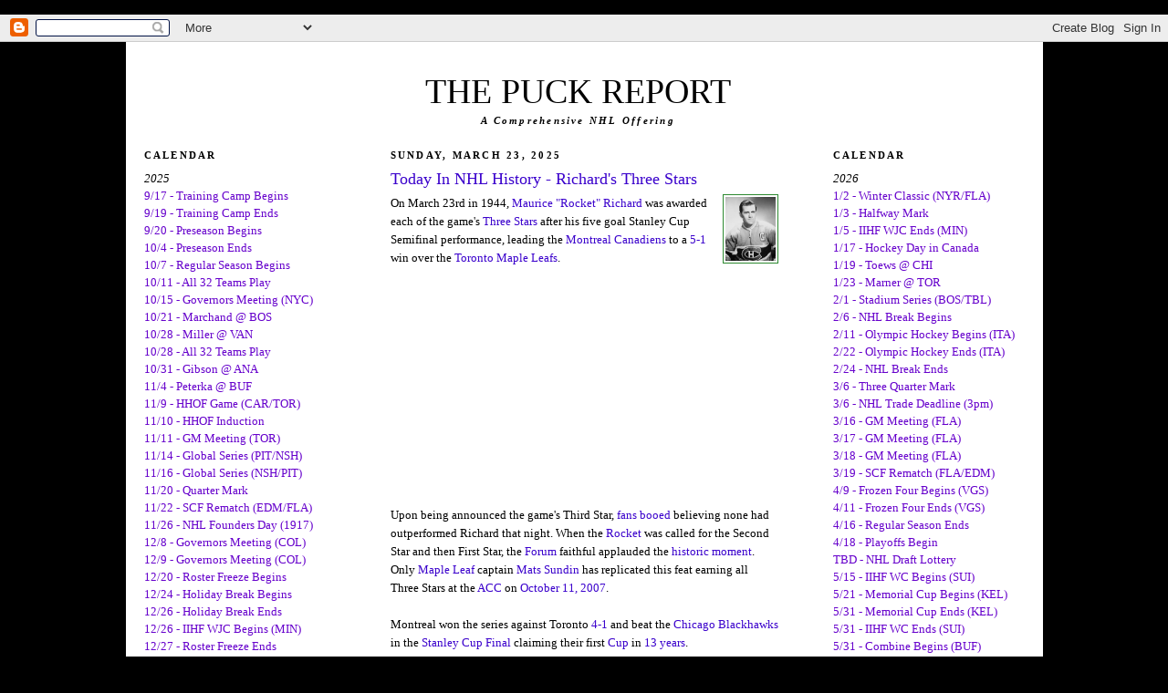

--- FILE ---
content_type: text/html; charset=UTF-8
request_url: http://www.puckreport.com/2010/03/today-in-nhl-history-richards-three.html
body_size: 12234
content:
<!DOCTYPE html>
<html xmlns='http://www.w3.org/1999/xhtml' xmlns:b='http://www.google.com/2005/gml/b' xmlns:data='http://www.google.com/2005/gml/data' xmlns:expr='http://www.google.com/2005/gml/expr'>
<head>
<link href='https://www.blogger.com/static/v1/widgets/2944754296-widget_css_bundle.css' rel='stylesheet' type='text/css'/>
<base target='_<span style='color: #ff0000;'>blank</span>'/>
    
<meta content='text/html; charset=UTF-8' http-equiv='Content-Type'/>
<meta content='blogger' name='generator'/>
<link href='http://www.puckreport.com/favicon.ico' rel='icon' type='image/x-icon'/>
<link href='http://www.puckreport.com/2010/03/today-in-nhl-history-richards-three.html' rel='canonical'/>
<link rel="alternate" type="application/atom+xml" title="THE PUCK REPORT - Atom" href="http://www.puckreport.com/feeds/posts/default" />
<link rel="alternate" type="application/rss+xml" title="THE PUCK REPORT - RSS" href="http://www.puckreport.com/feeds/posts/default?alt=rss" />
<link rel="service.post" type="application/atom+xml" title="THE PUCK REPORT - Atom" href="https://www.blogger.com/feeds/4404390307879097933/posts/default" />

<link rel="alternate" type="application/atom+xml" title="THE PUCK REPORT - Atom" href="http://www.puckreport.com/feeds/8855064733772267288/comments/default" />
<!--Can't find substitution for tag [blog.ieCssRetrofitLinks]-->
<link href='https://blogger.googleusercontent.com/img/b/R29vZ2xl/AVvXsEj4hz8GtWapZaN8gZUijVIOq_C6HbWZyvzd8MH6qBS38P6fZ_XuZZ7DoyXXuOvSKSQdHUgyq7Yb4RtWuSxdC-Ejjp4tlbQorVy88_noznsg3MnUktG3ka1Tn59Tpbgv2imdT_S_do5NYBo/s200/canwest_rocket.jpg' rel='image_src'/>
<meta content='http://www.puckreport.com/2010/03/today-in-nhl-history-richards-three.html' property='og:url'/>
<meta content='Today In NHL History - Richard&#39;s Three Stars' property='og:title'/>
<meta content='On March 23rd in 1944, Maurice &quot;Rocket&quot; Richard  was awarded each of the game&#39;s Three Stars  after his five goal Stanley Cup Semifinal perfo...' property='og:description'/>
<meta content='https://blogger.googleusercontent.com/img/b/R29vZ2xl/AVvXsEj4hz8GtWapZaN8gZUijVIOq_C6HbWZyvzd8MH6qBS38P6fZ_XuZZ7DoyXXuOvSKSQdHUgyq7Yb4RtWuSxdC-Ejjp4tlbQorVy88_noznsg3MnUktG3ka1Tn59Tpbgv2imdT_S_do5NYBo/w1200-h630-p-k-no-nu/canwest_rocket.jpg' property='og:image'/>
<title>THE PUCK REPORT: Today In NHL History - Richard's Three Stars</title>
<style id='page-skin-1' type='text/css'><!--
/*
-----------------------------------------------
Blogger Template Style
Name:     Minima
Designer: Douglas Bowman
URL:      www.stopdesign.com
Date:     26 Feb 2004
Updated by: Blogger Team
----------------------------------------------- */
/* Variable definitions
====================
<Variable name="bgcolor" description="Page Background Color"
type="color" default="#fff">
<Variable name="textcolor" description="Text Color"
type="color" default="#333">
<Variable name="linkcolor" description="Link Color"
type="color" default="#666">
<Variable name="pagetitlecolor" description="Blog Title Color"
type="color" default="#666">
<Variable name="descriptioncolor" description="Blog Description Color"
type="color" default="#999">
<Variable name="titlecolor" description="Post Title Color"
type="color" default="#c60">
<Variable name="bordercolor" description="Border Color"
type="color" default="#ccc">
<Variable name="sidebarcolor" description="Sidebar Title Color"
type="color" default="#999">
<Variable name="sidebartextcolor" description="Sidebar Text Color"
type="color" default="#666">
<Variable name="visitedlinkcolor" description="Visited Link Color"
type="color" default="#999">
<Variable name="bodyfont" description="Text Font"
type="font" default="normal normal 100% Georgia, Serif">
<Variable name="headerfont" description="Sidebar Title Font"
type="font"
default="normal normal 78% 'Trebuchet MS',Trebuchet,Arial,Verdana,Sans-serif">
<Variable name="pagetitlefont" description="Blog Title Font"
type="font"
default="normal normal 200% Georgia, Serif">
<Variable name="descriptionfont" description="Blog Description Font"
type="font"
default="normal normal 78% 'Trebuchet MS', Trebuchet, Arial, Verdana, Sans-serif">
<Variable name="postfooterfont" description="Post Footer Font"
type="font"
default="normal normal 78% 'Trebuchet MS', Trebuchet, Arial, Verdana, Sans-serif">
*/
/* Use this with templates/template-twocol.html */
body {
background:#000000;
margin:0;
color:#000000;
font:x-small Georgia Serif;
font-size/* */:/**/small;
font-size: /**/small;
text-align: center;
}
a:link {
color:#3a00cc;
text-decoration:none;
}
a:visited {
color:#2D8930;
text-decoration:none;
}
a:hover {
color:#3a00cc;
text-decoration:underline;
}
a img {
border-width:0;
}
/* Header
-----------------------------------------------
*/
#header-wrapper {
width:950px;
margin: auto 1px;
border:0px solid #3a00cc;
}
#header-inner {
background-position: center;
margin-left: auto;
margin-right: auto;
}
#header {
margin: 1px;
border: 0px solid #000000;
text-align: center;
color:#000000;
}
#header h1 {
margin:2px 2px 0;
padding:10px 0px .1em;
line-height:1.2em;
text-transform:
letter-spacing:.2em;
font: normal normal 292% Times, serif;
text-align: center;
}
#header a {
color:#000000;
text-decoration:none;
}
#header a:hover {
color:#000000;
}
#header .description {
margin:0 2px 2px;
padding:0 6px 6px;
max-width:950px;
text-transform:
text-align: center;
letter-spacing:.2em;
line-height: 1.4em;
font: italic bold 86% Georgia, Times, serif;
color: #000000;
}
.ad {
margin: 1px;
border: 1px solid #2D8930;
text-align: center;
color:#000000;
}
/* Outer-Wrapper
----------------------------------------------- */
#outer-wrapper {
background:#ffffff;
width: 980px;
margin:0 auto;
padding:20px 5px 0px 20px;
text-align:left;
font: normal normal 100% Georgia, Times, serif;
}
#main-wrapper {
width: 425px;
float: left;
margin:0px 60px 0px 45px;
word-wrap: break-word; /* fix for long text breaking sidebar float in IE */
overflow: hidden;     /* fix for long non-text content breaking IE sidebar float */
}
.sidebar-wrapper {
width: 210px;
float: left;
margin:0px 15px 0px 0px;
word-wrap: break-word; /* fix for long text breaking sidebar float in IE */
overflow: hidden;      /* fix for long non-text content breaking IE sidebar float */
}
/* Headings
----------------------------------------------- */
h2 {
margin:1.5em 0 .75em;
font:normal bold 87% Georgia, Times, serif;
line-height: 1.4em;
text-transform:uppercase;
letter-spacing:.2em;
color:#000000;
}
/* Posts
-----------------------------------------------
*/
h2.date-header {
margin:1.5em 0 .5em;
}
.post {
margin:.5em 0 1.5em;
border-bottom:1px dotted #2D8930;
padding-bottom:1.5em;
}
.post h3 {
margin:.25em 0 0;
padding:0 0 4px;
font-size:140%;
font-weight:normal;
line-height:1.4em;
color:#3a00cc;
}
.post h3 a, .post h3 a:visited, .post h3 strong {
display:block;
text-decoration:none;
color:#3a00cc;
font-weight:normal;
}
.post h3 strong, .post h3 a:hover {
color:#000000;
}
.post p {
margin:0 0 .75em;
line-height:1.6em;
}
.post-footer {
margin: .75em 0;
color:#000000;
text-transform:uppercase;
letter-spacing:.1em;
font: normal bold 76% Georgia, Times, serif;
line-height: 1.4em;
}
.comment-link {
margin-left:.6em;
}
.post img {
padding:2px;
border:1px solid #2D8930;
}
.post blockquote {
margin:1em 20px;
}
.post blockquote p {
margin:.75em 0;
}
/* Comments
----------------------------------------------- */
#comments h4 {
margin:1em 0;
font-weight: bold;
line-height: 1.4em;
text-transform:uppercase;
letter-spacing:.2em;
color: #000000;
}
#comments-block {
margin:1em 0 1.5em;
line-height:1.6em;
}
#comments-block .comment-author {
margin:.5em 0;
}
#comments-block .comment-body {
margin:.25em 0 0;
}
#comments-block .comment-footer {
margin:-.25em 0 2em;
line-height: 1.4em;
text-transform:uppercase;
letter-spacing:.1em;
}
#comments-block .comment-body p {
margin:0 0 .75em;
}
.deleted-comment {
font-style:italic;
color:gray;
}
#blog-pager-newer-link {
float: left;
}
#blog-pager-older-link {
float: right;
}
#blog-pager {
text-align: center;
}
.feed-links {
clear: both;
line-height: 2.5em;
}
/* Sidebar Content
----------------------------------------------- */
.sidebar {
color: #000000;
line-height: 1.5em;
}
.sidebar ul {
list-style:none;
margin:0 0 0;
padding:0 0 0;
}
.sidebar li {
margin:0;
padding:0 0 .25em 15px;
text-indent:-15px;
line-height:1.5em;
}
.sidebar .widget, .main .widget {
border-bottom:1px dotted #2D8930;
margin:0 0 1.5em;
padding:0 0 1.5em;
}
.main .Blog {
border-bottom-width: 0;
}
/* Profile
----------------------------------------------- */
.profile-img {
float: left;
margin: 0 5px 5px 0;
padding: 4px;
border: 1px solid #2D8930;
}
.profile-data {
margin:0;
text-transform:uppercase;
letter-spacing:.1em;
font: normal bold 76% Georgia, Times, serif;
color: #000000;
font-weight: bold;
line-height: 1.6em;
}
.profile-datablock {
margin:.5em 0 .5em;
}
.profile-textblock {
margin: 0.5em 0;
line-height: 1.6em;
}
.profile-link {
font: normal bold 76% Georgia, Times, serif;
text-transform: uppercase;
letter-spacing: .1em;
}
/* Footer
----------------------------------------------- */
#footer {
width:890px;
clear:both;
margin:0 auto;
padding-top:15px;
line-height: 1.6em;
text-transform:uppercase;
letter-spacing:.1em;
text-align: center;
}
/** Page structure tweaks for layout editor wireframe */
body#layout #header {
margin-left: 0px;
margin-right: 0px;
}

--></style><!-- iconj.com dynamic favicon code -->
<link href='http://www.iconj.com/favicon.php?user=giff2000' rel='shortcut icon' type='image/x-icon'/>
<link href='http://www.iconj.com/favicon2.php?user=giff2000' rel='icon' type='image/gif'/>
<!-- end of iconj.com dynamic favicon code -->
<link href='https://www.blogger.com/dyn-css/authorization.css?targetBlogID=4404390307879097933&amp;zx=c9be1558-306a-4ab3-b498-ef27d16ba335' media='none' onload='if(media!=&#39;all&#39;)media=&#39;all&#39;' rel='stylesheet'/><noscript><link href='https://www.blogger.com/dyn-css/authorization.css?targetBlogID=4404390307879097933&amp;zx=c9be1558-306a-4ab3-b498-ef27d16ba335' rel='stylesheet'/></noscript>
<meta name='google-adsense-platform-account' content='ca-host-pub-1556223355139109'/>
<meta name='google-adsense-platform-domain' content='blogspot.com'/>

</head>
<body>
<div class='navbar section' id='navbar'><div class='widget Navbar' data-version='1' id='Navbar1'><script type="text/javascript">
    function setAttributeOnload(object, attribute, val) {
      if(window.addEventListener) {
        window.addEventListener('load',
          function(){ object[attribute] = val; }, false);
      } else {
        window.attachEvent('onload', function(){ object[attribute] = val; });
      }
    }
  </script>
<div id="navbar-iframe-container"></div>
<script type="text/javascript" src="https://apis.google.com/js/platform.js"></script>
<script type="text/javascript">
      gapi.load("gapi.iframes:gapi.iframes.style.bubble", function() {
        if (gapi.iframes && gapi.iframes.getContext) {
          gapi.iframes.getContext().openChild({
              url: 'https://www.blogger.com/navbar/4404390307879097933?po\x3d8855064733772267288\x26origin\x3dhttp://www.puckreport.com',
              where: document.getElementById("navbar-iframe-container"),
              id: "navbar-iframe"
          });
        }
      });
    </script><script type="text/javascript">
(function() {
var script = document.createElement('script');
script.type = 'text/javascript';
script.src = '//pagead2.googlesyndication.com/pagead/js/google_top_exp.js';
var head = document.getElementsByTagName('head')[0];
if (head) {
head.appendChild(script);
}})();
</script>
</div></div>
<div id='outer-wrapper'><div id='wrap2'>
<!-- skip links for text browsers -->
<span id='skiplinks' style='display:none;'>
<a href='#main'>skip to main </a> |
      <a href='#sidebar'>skip to sidebar</a>
</span>
<div id='header-wrapper'>
<div class='header section' id='header'><div class='widget Header' data-version='1' id='Header1'>
<div class='titlewrapper'>
<h1 class='title'>
<a href='http://www.puckreport.com/'>THE PUCK REPORT</a>
</h1>
</div>
<div class='descriptionwrapper'>
<p class='description'><span>A Comprehensive NHL Offering</span></p>
</div>
</div></div>
</div>
<div id='content-wrapper'>
<div class='sidebar-wrapper'>
<div class='sidebar section' id='sidebar1'><div class='widget Text' data-version='1' id='Text2'>
<h2 class='title'>Calendar</h2>
<div class='widget-content'>
<span class="Apple-style-span"><div><span style="font-size: 100%; font-style: italic;">2025</span></div><span class="Apple-style-span"><div style="color: white;"><span style="color: #6600cc;">9/17 - Training Camp Begins</span></div><div style="color: white;"><span style="color: #6600cc;">9/19 - Training Camp Ends</span></div><div style="color: white;"><span style="color: #6600cc;">9/20 - Preseason Begins</span></div><div style="color: white;"><span style="color: #6600cc;">10/4 - Preseason Ends</span></div><div style="color: white;"><span style="color: #6600cc;">10/7 - Regular Season Begins</span></div><div style="color: white;"><span style="color: #6600cc;">10/11 - All 32 Teams Play</span></div><div style="color: white;"><span style="color: #6600cc;">10/15 - Governors Meeting (NYC)</span></div><div style="color: white;"><span style="color: #6600cc;">10/21 - Marchand @ BOS</span></div><div style="color: white;"><span style="color: #6600cc;">10/28 - Miller @ VAN</span></div><div style="color: white;"><span style="color: #6600cc;">10/28 - All 32 Teams Play</span></div><div><span style="color: #6600cc;"><div style="color: white;"><span style="color: #6600cc;">10/31 - Gibson @ ANA</span></div><div style="color: white;"><span style="color: #6600cc;">11/4 - Peterka @ BUF</span></div><div style="color: white;"><span style="color: #6600cc;"><div style="color: white;"><span style="color: #6600cc;">11/9 - HHOF Game (CAR/TOR)</span></div></span></div><div style="color: white;"><span style="color: #6600cc;">11/10 - HHOF Induction</span></div><div style="color: white;"><span style="color: #6600cc;">11/11 - GM Meeting (TOR)</span></div><div style="color: white;"><span style="color: #6600cc;">11/14 - Global Series (PIT/NSH)</span></div><div style="color: white;"><span style="color: #6600cc;">11/16 - Global Series (NSH/PIT)</span></div></span></div><div style="color: white;"><span style="color: #6600cc;">11/20 - Quarter Mark</span></div><div style="color: white;"><span style="color: #6600cc;">11/22 - SCF Rematch (EDM/FLA)</span></div><div style="color: white;"><span style="color: #6600cc;">11/26 - NHL Founders Day (1917)</span></div><div style="color: white;"><span style="color: #6600cc;">12/8 - Governors Meeting (COL)</span></div><div style="color: white;"><div><span style="color: #6600cc;">12/9 - Governors Meeting (COL)</span></div></div><div style="color: white;"><span style="color: #6600cc;">12/20 - Roster Freeze Begins</span></div><div style="color: white;"><span style="color: #6600cc;">12/24 - Holiday Break Begins</span></div><div style="color: white;"><span style="color: #6600cc;">12/26 - Holiday Break Ends</span></div><div style="color: white;"><span style="color: #6600cc;">12/26 - IIHF WJC Begins (MIN)</span></div><div style="color: white;"><span style="color: #6600cc;">12/27 - Roster Freeze Ends</span></div><div style="color: white;"><span style="color: #6600cc;">12/31 - Olympic Roster Deadline</span></div></span><div style="color: white;"></div></span>
</div>
<div class='clear'></div>
</div><div class='widget LinkList' data-version='1' id='LinkList10'>
<h2>News</h2>
<div class='widget-content'>
<ul>
<li><a href='http://www.tsn.ca/nhl/'>TSN</a></li>
<li><a href='http://www.nhlpa.com/'>NHLPA</a></li>
<li><a href='https://deadspin.com/hockey/'>Deadspin</a></li>
<li><a href='https://www.sportsnet.ca/hockey/nhl/'>Sportsnet</a></li>
<li><a href='http://hfboards.hockeysfuture.com/'>HFBoards</a></li>
<li><a href='https://theonion.com/sports/'>The Onion</a></li>
<li><a href='https://eprinkside.com/'>EPRinkside</a></li>
<li><a href='https://theathletic.com/nhl/'>The Athletic</a></li>
<li><a href='https://www.sportsnet.ca/insiders/elliotte-friedman/'>32 Thoughts</a></li>
<li><a href='https://www.dailyfaceoff.com/'>Daily Faceoff</a></li>
<li><a href='http://www.reddit.com/r/hockey/'>Reddit (NHL)</a></li>
<li><a href='https://www.reddit.com/r/canucks/'>Reddit (VAN)</a></li>
<li><a href='https://dailyhive.com/vancouver/offside'>Daily Hive (VAN)</a></li>
<li><a href='https://thehockeynews.com/nhl/vancouver-canucks/'>Hockey News (VAN)</a></li>
<li><a href='https://canucksarmy.com/'>Canucks Army (VAN)</a></li>
<li><a href='https://www.vancouverisawesome.com/canucks-hockey'>Pass It To Bulis (VAN)</a></li>
<li><a href='https://canucksaggr.com/'>Canucks Aggregator (VAN)</a></li>
</ul>
<div class='clear'></div>
</div>
</div><div class='widget LinkList' data-version='1' id='LinkList1'>
<h2>Other</h2>
<div class='widget-content'>
<ul>
<li><a href='https://www.espn.com/nhl/scoreboard' target='blank'>Scores - ESPN</a></li>
<li><a href='https://www.espn.com/nhl/stats' target='blank'>Statistics - ESPN</a></li>
<li><a href='https://www.espn.com/nhl/schedule' target='blank'>Schedule - ESPN</a></li>
<li><a href='https://www.espn.com/nhl/standings' target='blank'>Standings - ESPN</a></li>
<li><a href='http://www.shrpsports.com/nhl/stand.htm' target='blank'>Standings (Historical) - SS</a></li>
<li><a href='https://edge.nhl.com/en/home' target='blank'>Tracking - NHL Edge</a></li>
<li><a href='http://www.tsn.ca/nhl/transactions/' target='blank'>Transactions - TSN</a></li>
<li><a href='https://www.dailyfaceoff.com/teams/' target='blank'>Depth Charts - DF</a></li>
<li><a href='https://www.espn.com/nhl/injuries' target='blank'>Injuries - ESPN</a></li>
<li><a href='https://www.sportsnet.ca/hockey/nhl/signings' target='blank'>Signings - SN</a></li>
<li><a href='https://www.sportsnet.ca/hockey/nhl/trade-tracker' target='blank'>Trades - SN</a></li>
<li><a href='http://www.nhltradetracker.com/home' target='blank'>Trades (Historical) - NHLTT</a></li>
<li><a href='http://nhltradeshistory.blogspot.com/' target='blank'>Trades (Historical) - NHLTH</a></li>
<li><a href='http://www.allcompetitions.com/hcki_nhlros.php' target='blank'>Cup Rosters (Historical) - AC</a></li>
<li><a href='https://www.thefaceoff.net/ice-nhl' target='blank'>Artwork - FO</a></li>
<li><a href='https://sprestondesigns.com/collections/minimalist-logo/art-poster+nhl' target='blank'>Artwork - Preston</a></li>
<li><a href='http://www.nhluniforms.com/' target='blank'>Uniforms - NHLUD</a></li>
<li><a href='https://www.geargeek.com/nhl-totals' target='blank'>Player Equipment - GG</a></li>
<li><a href='http://www.tankathon.com/nhl' target='blank'>Draft Lottery Simulator</a></li>
<li><a href='https://www.reddit.com/r/hockey/wiki/amas' target='blank'>Hockey AMA - Reddit</a></li>
<li><a href='https://www.immaculategrid.com/hockey' target='blank'>Immaculate Grid</a></li>
<li><a href='https://www.puckdoku.com/' target='blank'>Puckdoku</a></li>
</ul>
<div class='clear'></div>
</div>
</div><div class='widget LinkList' data-version='1' id='LinkList4'>
<h2>Podcasts</h2>
<div class='widget-content'>
<ul>
<li><a href='https://www.sportsnet.ca/podcasts/32-thoughts/'>32 Thoughts - SN</a></li>
<li><a href='https://www.sportsnet.ca/960/hockey-pdocast/'>Hockey PDOcast - SN</a></li>
<li><a href='https://www.sportsnet.ca/650/halford-brough-morning/'>Halford & Brough - SN</a></li>
<li><a href='https://podcasts.apple.com/us/podcast/locked-on-fantasy-hockey-daily-nhl-fantasy-podcast/id1482013417'>Fantasy Hockey - LO</a></li>
<li><a href='https://podcasts.apple.com/us/podcast/spittin-chiclets/id1112425552'>Spittin Chiclets - BS</a></li>
<li><a href='https://missincurfew.com/episodes'>Missin Curfew - DK</a></li>
<li><a href='https://podcasts.apple.com/us/podcast/the-chris-johnston-show/id1586699460'>Chris Johnston - SDPN</a></li>
<li><a href='https://podcasts.apple.com/us/podcast/daily-faceoff-live-with-frank-seravalli/id1589878902'>Daily Faceoff Live - DF</a></li>
<li><a href='https://podcasts.apple.com/us/podcast/frankly-speaking-with-frank-seravalli/id1658075238'>Frankly Speaking - DF</a></li>
<li><a href='https://theathletic.com/podcast/240-the-athletic-hockey-show/'>Hockey Show - ATH</a></li>
<li><a href='https://theathletic.com/podcast/28-puck-soup/'>Puck Soup - ATH</a></li>
<li><a href='https://podcasts.apple.com/ca/podcast/donnie-and-dhali-the-team/id1560710914'>Donnie & Dhali - CHK</a></li>
<li><a href='https://shows.acast.com/canucks-conversation'>Canucks Conversation - CA</a></li>
<li><a href='https://www.sportsnet.ca/650/canucks-central/'>Canucks Central - SN</a></li>
<li><a href='https://www.sportsnet.ca/650/canucks-talk/'>Canucks Talk - SN</a></li>
<li><a href='https://www.sekeresandprice.com/'>Sekeres & Price - GGS</a></li>
<li><a href='https://gogoatsports.com/the-ray-dregs-hockey-podcast/'>Ray & Dregs - GGS</a></li>
<li><a href='https://podcasts.apple.com/tj/podcast/rink-wide-vancouver/id1296440570'>Rink Wide - GGS</a></li>
</ul>
<div class='clear'></div>
</div>
</div><div class='widget LinkList' data-version='1' id='LinkList2'>
<h2>Video</h2>
<div class='widget-content'>
<ul>
<li><a href='https://www.hockeyfights.com/fightlog' target='blank'>Fights - HF</a></li>
<li><a href='https://www.sportsnet.ca/videos/leagues/nhl-video/' target='blank'>News - SN</a></li>
<li><a href='https://www.youtube.com/c/sportsnet/videos' target='blank'>Highlights - SN</a></li>
<li><a href='https://www.youtube.com/user/NHLVideo' target='blank'>Highlights - NHL</a></li>
<li><a href='http://www.dtmts.com/' target='blank'>Highlights - DTMTS</a></li>
<li><a href='https://www.nhl.com/search/?query=player+safety' target='blank'>Suspensions - NHL</a></li>
<li><a href='https://www.nhl.com/info/video-rulebook' target='blank'>Official Rules - NHL</a></li>
<li><a href='https://plus.espn.com/nhl' target='blank'>Live Games - NHL (US)</a></li>
<li><a href='https://gamecentrelive.rogers.com/' target='blank'>Live Games - NHL (CAN)</a></li>
<li><a href='https://www.youtube.com/playlist?list=PLSSPBo7OVSZujzuRFKSHql88nvEfRX9tE' target='blank'>NHL After Dark - YouTube</a></li>
<li><a href='https://www.youtube.com/channel/UCSBB2PoheECPemAOBzBOa6w' target='blank'>Taping Twigs - YouTube</a></li>
<li><a href='https://www.youtube.com/playlist?list=PL1NbHSfosBuEGR5qOkC58ot3PsBSOl9nc' target='blank'>NHL History - YouTube</a></li>
<li><a href='https://www.youtube.com/c/TheHockeyGuy' target='blank'>Hockey Guy - YouTube</a></li>
<li><a href='https://www.youtube.com/playlist?list=PL1NbHSfosBuFnwGJcXwsDG-wl8SNDzOu2' target='blank'>Hockey 101 - YouTube</a></li>
<li><a href='https://www.youtube.com/results?search_query=pillow+talk+with+biz+and+nasher' target='blank'>Pillow Talk - YouTube</a></li>
<li><a href='https://www.youtube.com/c/SekeresPrice' target='blank'>Sekeres & Price - YouTube</a></li>
<li><a href='https://www.youtube.com/channel/UCc13JN0nsdFN_CuNYEQiERg' target='blank'>Donnie & Dhali - YouTube</a></li>
<li><a href='https://www.youtube.com/channel/UCPH8VRwYfex5olrt0VJcgnw' target='blank'>Daily Faceoff - YouTube</a></li>
<li><a href='https://www.youtube.com/c/TheRayDregsPodcast' target='blank'>Ray & Dregs - YouTube</a></li>
<li><a href='https://www.youtube.com/channel/UCC2nuFkf0H97cObG0mDUjLw' target='blank'>Rink Wide - YouTube</a></li>
<li><a href='https://www.facebook.com/Canucks/' target='blank'>Canucks - Facebook</a></li>
<li><a href='https://www.youtube.com/user/Canucks' target='blank'>Canucks - YouTube</a></li>
<li><a href='https://www.nhl.com/canucks/' target='blank'>Canucks - NHL</a></li>
</ul>
<div class='clear'></div>
</div>
</div><div class='widget LinkList' data-version='1' id='LinkList3'>
<h2>Live Radio</h2>
<div class='widget-content'>
<ul>
<li><a href='https://www.sportsnet.ca/960/'>Calgary - SN 960</a></li>
<li><a href='https://www.tsn.ca/radio/montreal-690/'>Montreal - TSN 690</a></li>
<li><a href='https://www.tsn.ca/radio/ottawa-1200/sens'>Ottawa - TSN 1200</a></li>
<li><a href='https://www.tsn.ca/radio/toronto-1050/'>Toronto - TSN 1050</a></li>
<li><a href='http://www.sportsnet.ca/590/'>Toronto - SN 590</a></li>
<li><a href='http://www.sportsnet.ca/650/'>Vancouver - SN 650</a></li>
</ul>
<div class='clear'></div>
</div>
</div><div class='widget LinkList' data-version='1' id='LinkList8'>
<h2>Newsletters</h2>
<div class='widget-content'>
<ul>
<li><a href='https://hockeysarsenal.substack.com/'>Hockey IQ - Greg Revak</a></li>
<li><a href='https://seanshapiro.substack.com/'>Shap Shots - Sean Shapiro</a></li>
<li><a href='https://jhanhky.substack.com/'>Hockey Tactics - Jack Han</a></li>
<li><a href='https://huddleup.substack.com/'>Huddle Up - Joe Pompliano</a></li>
<li><a href='https://neilpaine.substack.com/t/hockey'>Neil's Substack - Neil Payne</a></li>
<li><a href='https://jfresh.substack.com/'>JFresh's Newsletter - JFresh</a></li>
<li><a href='https://scottcullenhockey.substack.com/'>Cullen's Newsletter - Scott Cullen</a></li>
<li><a href='https://kencampbell.substack.com/'>Hockey Unfiltered - Ken Campbell</a></li>
</ul>
<div class='clear'></div>
</div>
</div></div>
</div>
<div id='main-wrapper'>
<div class='main section' id='main'><div class='widget Blog' data-version='1' id='Blog1'>
<div class='blog-posts'>
<h2 class='date-header'>Sunday, March 23, 2025</h2>
<div class='post uncustomized-post-template'>
<a name='8855064733772267288'></a>
<h3 class='post-title'>
<a href='http://www.puckreport.com/2010/03/today-in-nhl-history-richards-three.html'>Today In NHL History - Richard's Three Stars</a>
</h3>
<div class='post-header-line-1'></div>
<div class='post-body'>
<p><a href="https://blogger.googleusercontent.com/img/b/R29vZ2xl/AVvXsEj4hz8GtWapZaN8gZUijVIOq_C6HbWZyvzd8MH6qBS38P6fZ_XuZZ7DoyXXuOvSKSQdHUgyq7Yb4RtWuSxdC-Ejjp4tlbQorVy88_noznsg3MnUktG3ka1Tn59Tpbgv2imdT_S_do5NYBo/s1600-h/canwest_rocket.jpg" onblur="try {parent.deselectBloggerImageGracefully();} catch(e) {}"><img alt="" border="0" id="BLOGGER_PHOTO_ID_5451213365214945970" src="https://blogger.googleusercontent.com/img/b/R29vZ2xl/AVvXsEj4hz8GtWapZaN8gZUijVIOq_C6HbWZyvzd8MH6qBS38P6fZ_XuZZ7DoyXXuOvSKSQdHUgyq7Yb4RtWuSxdC-Ejjp4tlbQorVy88_noznsg3MnUktG3ka1Tn59Tpbgv2imdT_S_do5NYBo/s200/canwest_rocket.jpg" style="cursor: pointer; float: right; height: 70px; margin: 0pt 0pt 10px 10px; width: 55px;" /></a>On March 23rd in 1944, <a href="http://en.wikipedia.org/wiki/Maurice_Richard" target="new">Maurice "Rocket" Richard</a> was awarded each of the game's <a href="http://en.wikipedia.org/wiki/Three_stars_%28ice_hockey%29">Three Stars</a> after his five goal Stanley Cup Semifinal performance, leading the <a href="http://en.wikipedia.org/wiki/Montreal_Canadiens" target="new">Montreal Canadiens</a> to a <a href="http://en.wikipedia.org/wiki/1943%E2%80%9344_NHL_season#Semi-finals" target="new">5-1</a> win over the <a href="http://en.wikipedia.org/wiki/Toronto_Maple_Leafs" target="new">Toronto Maple Leafs</a>.<br />
<iframe allow="autoplay; encrypted-media" allowfullscreen="" frameborder="0" height="250" src="https://www.youtube.com/embed/CgXzvJP4-Hg" width="425"></iframe><br />
Upon being announced the game's Third Star, <a href="http://sports.espn.go.com/nhl/columns/story?columnist=amber_david&amp;id=3164801" target="new">fans booed</a> believing none had outperformed Richard that night. When the <a href="http://en.wikipedia.org/wiki/Maurice_Richard" target="new">Rocket</a> was called for the Second Star and then First Star, the <a href="http://en.wikipedia.org/wiki/Montreal_Forum" target="new">Forum</a> faithful applauded the <a href="http://espn.go.com/sportscentury/features/00016409.html" target="new">historic moment</a>. Only <a href="http://en.wikipedia.org/wiki/Toronto_Maple_Leafs" target="new">Maple Leaf</a> captain <a href="http://en.wikipedia.org/wiki/Mats_Sundin" target="new">Mats Sundin</a> has replicated this feat earning all Three Stars at the <a href="http://en.wikipedia.org/wiki/Air_Canada_Centre" target="new">ACC</a> on <a href="http://en.wikipedia.org/wiki/Three_stars_%28ice_hockey%29#Unusual_selections" target="new">October 11, 2007</a>.<br />
<br />
Montreal won the series against Toronto <a href="http://en.wikipedia.org/wiki/1943%E2%80%9344_NHL_season#Playoffs" target="new">4-1</a> and beat the <a href="http://en.wikipedia.org/wiki/Chicago_Blackhawks" target="new">Chicago Blackhawks</a> in the <a href="http://en.wikipedia.org/wiki/1944_Stanley_Cup_Finals" target="new">Stanley Cup Final</a> claiming their first <a href="http://en.wikipedia.org/wiki/Stanley_Cup" target="new">Cup</a> in <a href="http://en.wikipedia.org/wiki/List_of_Stanley_Cup_champions#NHL_Champions" target="new">13 years</a>.<br />
<br />
That's today in NHL history.</p>
<div style='clear: both;'></div>
</div>
<div class='post-footer'>
<p class='post-footer-line post-footer-line-1'>
<span class='post-author'>
Posted by
MG
</span>
<span class='post-timestamp'>
at
<a class='timestamp-link' href='http://www.puckreport.com/2010/03/today-in-nhl-history-richards-three.html' title='permanent link'>12:01&#8239;AM</a>
</span>
<span class='post-comment-link'>
</span>
<span class='post-backlinks post-comment-link'>
</span>
<span class='post-icons'>
<span class='item-action'>
<a href='https://www.blogger.com/email-post/4404390307879097933/8855064733772267288' title='Email Post'>
<span class='email-post-icon'>&#160;</span>
</a>
</span>
</span>
</p>
<p class='post-footer-line post-footer-line-2'>
<span class='post-labels'>
Labels:
<a href='http://www.puckreport.com/search/label/Records' rel='tag'>Records</a>,
<a href='http://www.puckreport.com/search/label/Today%20In%20NHL%20History' rel='tag'>Today In NHL History</a>,
<a href='http://www.puckreport.com/search/label/Tradition' rel='tag'>Tradition</a>,
<a href='http://www.puckreport.com/search/label/Video%20Clip' rel='tag'>Video Clip</a>
</span>
</p>
<p class='post-footer-line post-footer-line-3'></p>
</div>
</div>
<div class='comments' id='comments'>
<a name='comments'></a>
<h4>
0
comments:
      
</h4>
<dl id='comments-block'>
</dl>
<p class='comment-footer'>
<a href='https://www.blogger.com/comment/fullpage/post/4404390307879097933/8855064733772267288' onclick='javascript:window.open(this.href, "bloggerPopup", "toolbar=0,location=0,statusbar=1,menubar=0,scrollbars=yes,width=640,height=500"); return false;'>Post a Comment</a>
</p>
<div id='backlinks-container'>
<div id='Blog1_backlinks-container'>
</div>
</div>
</div>
</div>
<div class='blog-pager' id='blog-pager'>
<span id='blog-pager-newer-link'>
<a class='blog-pager-newer-link' href='http://www.puckreport.com/2010/03/today-in-nhl-history-fastest-hat-trick.html' id='Blog1_blog-pager-newer-link' target='blank' title='Newer Post'>Newer Post</a>
</span>
<span id='blog-pager-older-link'>
<a class='blog-pager-older-link' href='http://www.puckreport.com/2010/03/today-in-nhl-history-malarchuks-throat.html' id='Blog1_blog-pager-older-link' target='blank' title='Older Post'>Older Post</a>
</span>
<a class='home-link' href='http://www.puckreport.com/' target='blank'>Home</a>
</div>
<div class='clear'></div>
<div class='post-feeds'>
<div class='feed-links'>
Subscribe to:
<a class='feed-link' href='http://www.puckreport.com/feeds/8855064733772267288/comments/default' target='_blank' type='application/atom+xml'>Post Comments (Atom)</a>
</div>
</div>
</div></div>
</div>
<div class='sidebar-wrapper'>
<div class='sidebar section' id='sidebar2'><div class='widget Text' data-version='1' id='Text1'>
<h2 class='title'>Calendar</h2>
<div class='widget-content'>
<span class="Apple-style-span"><div><span style="font-size: 100%; font-style: italic;">2026</span></div><span class="Apple-style-span"><div style="color: white;"><span style="color: #6600cc;">1/2 - Winter Classic (NYR/FLA)</span></div><div style="color: white;"><span style="color: #6600cc;">1/3 - Halfway Mark</span></div><div style="color: white;"><span style="color: #6600cc;">1/5 - IIHF WJC Ends (MIN)</span></div><div style="color: white;"><span style="color: #6600cc;">1/17 - Hockey Day in Canada</span></div><div style="color: white;"><span style="color: #6600cc;">1/19 - Toews @ CHI</span></div><div style="color: white;"><span style="color: #6600cc;">1/23 - Marner @ TOR</span></div><div style="color: white;"><span style="color: #6600cc;">2/1 - Stadium Series (BOS/TBL)</span></div><div style="color: white;"><span style="color: #6600cc;">2/6 - NHL Break Begins</span></div><div style="color: white;"><span style="color: #6600cc;">2/11 - Olympic Hockey Begins (ITA)</span></div><div style="color: white;"><span style="color: #6600cc;">2/22 - Olympic Hockey Ends (ITA)</span></div><div style="color: white;"><span style="color: #6600cc;">2/24 - NHL Break Ends</span></div></span><div><div style="color: white;"><span style="color: #6600cc;">3/6 - Three Quarter Mark</span></div><div style="color: white;"><span style="color: #6600cc;">3/6 - NHL Trade Deadline (3pm)</span></div><div style="color: white;"><span style="color: #6600cc;">3/16 - GM Meeting (FLA)</span></div><div style="color: white;"><span style="color: #6600cc;">3/17 - GM Meeting (FLA)</span></div><div style="color: white;"><span style="color: #6600cc;">3/18 - GM Meeting (FLA)</span></div><div style="color: white;"><span style="color: #6600cc;">3/19 - SCF Rematch (FLA/EDM)</span></div><div style="color: white;"><span style="color: #6600cc;">4/9 - Frozen Four Begins (VGS)</span></div><div style="color: white;"><span style="color: #6600cc;">4/11 - Frozen Four Ends (VGS)<br />4/16 - Regular Season Ends</span></div><div style="color: white;"><span style="color: #6600cc;">4/18 - Playoffs Begin</span></div><div style="color: white;"><span style="color: #6600cc;">TBD - NHL Draft Lottery</span></div><div style="color: white;"><span style="color: #6600cc;">5/15 - IIHF WC Begins (SUI)</span></div><div style="color: white;"><span style="color: #6600cc;">5/21 - Memorial Cup Begins (KEL)<br /></span><span style="color: #6600cc;">5/31 - Memorial Cup Ends (KEL)<br /></span><span style="color: #6600cc;">5/31 - IIHF WC Ends (SUI)<br /></span><span style="color: #6600cc;">5/31 - Combine Begins (BUF)<br /></span><span style="color: #6600cc;">6/6 - Combine Ends (BUF)<br /></span><span style="color: #6600cc;">6/21 - Playoffs End<br /></span><span style="color: #6600cc;">6/26 - NHL Draft</span><span style="color: #6600cc;"><br /></span><span style="color: #6600cc;">6/27 - NHL Draft<br /></span><span style="color: #6600cc;">7/1 - Free Agency Begins (12pm)<br /></span><span style="color: #6600cc;">7/5 - Player Arbitration (5pm)<br /></span><span style="color: #6600cc;">7/6 - Club Arbitration (5pm)<br /></span><span style="color: #6600cc;">7/20 - Arbitration Hearings Begin<br /></span><span style="color: #6600cc;">8/1 - Arbitration Hearings End<br /></span><span style="color: #6600cc;">8/3 - Arbitration Decisions Due</span></div><div style="color: white;"></div></div></span>
</div>
<div class='clear'></div>
</div><div class='widget Feed' data-version='1' id='Feed18'>
<h2>CBC</h2>
<div class='widget-content' id='Feed18_feedItemListDisplay'>
<span style='filter: alpha(25); opacity: 0.25;'>
<a href='https://www.cbc.ca/webfeed/rss/rss-sports-nhl'>Loading...</a>
</span>
</div>
<div class='clear'></div>
</div><div class='widget Feed' data-version='1' id='Feed6'>
<h2>ESPN</h2>
<div class='widget-content' id='Feed6_feedItemListDisplay'>
<span style='filter: alpha(25); opacity: 0.25;'>
<a href='http://sports.espn.go.com/espn/rss/nhl/news'>Loading...</a>
</span>
</div>
<div class='clear'></div>
</div><div class='widget Feed' data-version='1' id='Feed8'>
<h2>Sportsnet.ca</h2>
<div class='widget-content' id='Feed8_feedItemListDisplay'>
<span style='filter: alpha(25); opacity: 0.25;'>
<a href='https://www.sportsnet.ca/insiders/elliotte-friedman/feed'>Loading...</a>
</span>
</div>
<div class='clear'></div>
</div><div class='widget Feed' data-version='1' id='Feed4'>
<h2>The Athletic</h2>
<div class='widget-content' id='Feed4_feedItemListDisplay'>
<span style='filter: alpha(25); opacity: 0.25;'>
<a href='https://www.nytimes.com/athletic/rss/nhl/canucks/'>Loading...</a>
</span>
</div>
<div class='clear'></div>
</div><div class='widget Feed' data-version='1' id='Feed16'>
<h2>Van Province</h2>
<div class='widget-content' id='Feed16_feedItemListDisplay'>
<span style='filter: alpha(25); opacity: 0.25;'>
<a href='http://theprovince.com/category/sports/hockey/feed'>Loading...</a>
</span>
</div>
<div class='clear'></div>
</div><div class='widget Feed' data-version='1' id='Feed1'>
<h2>Canucks Army</h2>
<div class='widget-content' id='Feed1_feedItemListDisplay'>
<span style='filter: alpha(25); opacity: 0.25;'>
<a href='http://canucksarmy.com/feed'>Loading...</a>
</span>
</div>
<div class='clear'></div>
</div><div class='widget Feed' data-version='1' id='Feed10'>
<h2>Yahoo</h2>
<div class='widget-content' id='Feed10_feedItemListDisplay'>
<span style='filter: alpha(25); opacity: 0.25;'>
<a href='http://sports.yahoo.com/nhl/teams/van/rss.xml'>Loading...</a>
</span>
</div>
<div class='clear'></div>
</div><div class='widget Feed' data-version='1' id='Feed12'>
<h2>New York Times</h2>
<div class='widget-content' id='Feed12_feedItemListDisplay'>
<span style='filter: alpha(25); opacity: 0.25;'>
<a href='http://rss.nytimes.com/services/xml/rss/nyt/Hockey.xml'>Loading...</a>
</span>
</div>
<div class='clear'></div>
</div><div class='widget LinkList' data-version='1' id='LinkList6'>
<h2>Salary Cap</h2>
<div class='widget-content'>
<ul>
<li><a href='https://www.nhlnumbers.com/'>Salary Cap (Team/Player) - PP</a></li>
<li><a href='https://puckpedia.com/salary-cap/1-what-salary-cap'>Salary Cap (History) - PP</a></li>
<li><a href='https://puckpedia.com/buyout-calculator'>Buyout Calculator - PP</a></li>
<li><a href='https://puckpedia.com/salary-cap'>Capology - PP</a></li>
<li><a href='https://puckpedia.com/agents'>Agents - PP</a></li>
<li><a href='https://en.wikipedia.org/wiki/NHL_Collective_Bargaining_Agreement'>2005 CBA - WP</a></li>
<li><a href='https://www.nhlpa.com/the-pa/cba'>2013 CBA - NHLPA</a></li>
<li><a href='https://www.nhlpa.com/the-pa/cba'>2020 CBA - NHLPA</a></li>
<li><a href='http://nhlarmchairgm.com/'>Armchair GM - NHLAGM</a></li>
</ul>
<div class='clear'></div>
</div>
</div><div class='widget LinkList' data-version='1' id='LinkList5'>
<h2>Analytics</h2>
<div class='widget-content'>
<ul>
<li><a href='https://www.nhl.com/kraken/news/beyond-box-score-intro-to-hockey-analytics/c-335471754'>Introduction</a></li>
<li><a href='https://evolving-hockey.com/blog/wins-above-replacement-history-philosophy-and-objectives-part-1/'>WAR</a></li>
<li><a href='http://shiftchart.com/'>Shift Chart</a></li>
<li><a href='http://hockeyviz.com/'>Hockey Viz</a></li>
<li><a href='http://moneypuck.com/'>Money Puck</a></li>
<li><a href='https://scoutingtherefs.com/category/tonights-officials/nhl-tonights-officials/'>Scouting Refs</a></li>
<li><a href='http://www.leftwinglock.com/'>Left Wing Lock</a></li>
<li><a href='http://hockey-graphs.com/'>Hockey Graphs</a></li>
<li><a href='https://evolving-hockey.com/'>Evolving Hockey</a></li>
<li><a href='https://stathead.com/hockey/'>Stathead Hockey</a></li>
<li><a href='http://www.hockeydb.com/'>Hockey Database</a></li>
<li><a href='http://naturalstattrick.com/'>Natural Stat Trick</a></li>
<li><a href='https://jfresh.substack.com/p/2022-nhl-player-cards-explainer'>Player Card 101 - JFresh</a></li>
<li><a href='https://adjustedhockey.com/'>Adjusted Hockey (HHOF)</a></li>
</ul>
<div class='clear'></div>
</div>
</div><div class='widget HTML' data-version='1' id='HTML4'>
<div class='widget-content'>
<!-- Start of StatCounter Code -->
<script type="text/javascript">
var sc_project=5378661; 
var sc_invisible=1; 
var sc_partition=31; 
var sc_click_stat=1; 
var sc_security="af183d70"; 
</script>

<script src="http://www.statcounter.com/counter/counter_xhtml.js" type="text/javascript"></script><noscript><div class="statcounter"><a class="statcounter" href="http://www.statcounter.com/blogger/" title="counter on blogger"><img alt="counter on blogger" src="http://c.statcounter.com/5378661/0/af183d70/1/" class="statcounter"/></a></div></noscript>
<!-- End of StatCounter Code -->

<script type="text/javascript">
var gaJsHost = (("https:" == document.location.protocol) ? "https://ssl." : "http://www.");
document.write(unescape("%3Cscript src='" + gaJsHost + "google-analytics.com/ga.js' type='text/javascript'%3E%3C/script%3E"));
</script>
<script type="text/javascript">
try {
var pageTracker = _gat._getTracker("UA-11999497-1");
pageTracker._trackPageview();
} catch(err) {}</script>
</div>
<div class='clear'></div>
</div></div>
</div>
<div style='clear:both;'></div>
<!-- spacer for skins that want sidebar and main to be the same height-->
<div class='clear'>&#160;</div>
</div>
<!-- end content-wrapper -->
<div id='footer-wrapper'>
<div class='footer no-items section' id='footer'></div>
</div>
</div></div>
<!-- end outer-wrapper -->

<script type="text/javascript" src="https://www.blogger.com/static/v1/widgets/2028843038-widgets.js"></script>
<script type='text/javascript'>
window['__wavt'] = 'AOuZoY4Cw5jn63PNLQzv-mThZrcWxksq5A:1769439867677';_WidgetManager._Init('//www.blogger.com/rearrange?blogID\x3d4404390307879097933','//www.puckreport.com/2010/03/today-in-nhl-history-richards-three.html','4404390307879097933');
_WidgetManager._SetDataContext([{'name': 'blog', 'data': {'blogId': '4404390307879097933', 'title': 'THE PUCK REPORT', 'url': 'http://www.puckreport.com/2010/03/today-in-nhl-history-richards-three.html', 'canonicalUrl': 'http://www.puckreport.com/2010/03/today-in-nhl-history-richards-three.html', 'homepageUrl': 'http://www.puckreport.com/', 'searchUrl': 'http://www.puckreport.com/search', 'canonicalHomepageUrl': 'http://www.puckreport.com/', 'blogspotFaviconUrl': 'http://www.puckreport.com/favicon.ico', 'bloggerUrl': 'https://www.blogger.com', 'hasCustomDomain': true, 'httpsEnabled': false, 'enabledCommentProfileImages': true, 'gPlusViewType': 'FILTERED_POSTMOD', 'adultContent': false, 'analyticsAccountNumber': '', 'encoding': 'UTF-8', 'locale': 'en', 'localeUnderscoreDelimited': 'en', 'languageDirection': 'ltr', 'isPrivate': false, 'isMobile': false, 'isMobileRequest': false, 'mobileClass': '', 'isPrivateBlog': false, 'isDynamicViewsAvailable': true, 'feedLinks': '\x3clink rel\x3d\x22alternate\x22 type\x3d\x22application/atom+xml\x22 title\x3d\x22THE PUCK REPORT - Atom\x22 href\x3d\x22http://www.puckreport.com/feeds/posts/default\x22 /\x3e\n\x3clink rel\x3d\x22alternate\x22 type\x3d\x22application/rss+xml\x22 title\x3d\x22THE PUCK REPORT - RSS\x22 href\x3d\x22http://www.puckreport.com/feeds/posts/default?alt\x3drss\x22 /\x3e\n\x3clink rel\x3d\x22service.post\x22 type\x3d\x22application/atom+xml\x22 title\x3d\x22THE PUCK REPORT - Atom\x22 href\x3d\x22https://www.blogger.com/feeds/4404390307879097933/posts/default\x22 /\x3e\n\n\x3clink rel\x3d\x22alternate\x22 type\x3d\x22application/atom+xml\x22 title\x3d\x22THE PUCK REPORT - Atom\x22 href\x3d\x22http://www.puckreport.com/feeds/8855064733772267288/comments/default\x22 /\x3e\n', 'meTag': '', 'adsenseHostId': 'ca-host-pub-1556223355139109', 'adsenseHasAds': false, 'adsenseAutoAds': false, 'boqCommentIframeForm': true, 'loginRedirectParam': '', 'isGoogleEverywhereLinkTooltipEnabled': true, 'view': '', 'dynamicViewsCommentsSrc': '//www.blogblog.com/dynamicviews/4224c15c4e7c9321/js/comments.js', 'dynamicViewsScriptSrc': '//www.blogblog.com/dynamicviews/6e0d22adcfa5abea', 'plusOneApiSrc': 'https://apis.google.com/js/platform.js', 'disableGComments': true, 'interstitialAccepted': false, 'sharing': {'platforms': [{'name': 'Get link', 'key': 'link', 'shareMessage': 'Get link', 'target': ''}, {'name': 'Facebook', 'key': 'facebook', 'shareMessage': 'Share to Facebook', 'target': 'facebook'}, {'name': 'BlogThis!', 'key': 'blogThis', 'shareMessage': 'BlogThis!', 'target': 'blog'}, {'name': 'X', 'key': 'twitter', 'shareMessage': 'Share to X', 'target': 'twitter'}, {'name': 'Pinterest', 'key': 'pinterest', 'shareMessage': 'Share to Pinterest', 'target': 'pinterest'}, {'name': 'Email', 'key': 'email', 'shareMessage': 'Email', 'target': 'email'}], 'disableGooglePlus': true, 'googlePlusShareButtonWidth': 0, 'googlePlusBootstrap': '\x3cscript type\x3d\x22text/javascript\x22\x3ewindow.___gcfg \x3d {\x27lang\x27: \x27en\x27};\x3c/script\x3e'}, 'hasCustomJumpLinkMessage': false, 'jumpLinkMessage': 'Read more', 'pageType': 'item', 'postId': '8855064733772267288', 'postImageThumbnailUrl': 'https://blogger.googleusercontent.com/img/b/R29vZ2xl/AVvXsEj4hz8GtWapZaN8gZUijVIOq_C6HbWZyvzd8MH6qBS38P6fZ_XuZZ7DoyXXuOvSKSQdHUgyq7Yb4RtWuSxdC-Ejjp4tlbQorVy88_noznsg3MnUktG3ka1Tn59Tpbgv2imdT_S_do5NYBo/s72-c/canwest_rocket.jpg', 'postImageUrl': 'https://blogger.googleusercontent.com/img/b/R29vZ2xl/AVvXsEj4hz8GtWapZaN8gZUijVIOq_C6HbWZyvzd8MH6qBS38P6fZ_XuZZ7DoyXXuOvSKSQdHUgyq7Yb4RtWuSxdC-Ejjp4tlbQorVy88_noznsg3MnUktG3ka1Tn59Tpbgv2imdT_S_do5NYBo/s200/canwest_rocket.jpg', 'pageName': 'Today In NHL History - Richard\x27s Three Stars', 'pageTitle': 'THE PUCK REPORT: Today In NHL History - Richard\x27s Three Stars'}}, {'name': 'features', 'data': {}}, {'name': 'messages', 'data': {'edit': 'Edit', 'linkCopiedToClipboard': 'Link copied to clipboard!', 'ok': 'Ok', 'postLink': 'Post Link'}}, {'name': 'template', 'data': {'name': 'custom', 'localizedName': 'Custom', 'isResponsive': false, 'isAlternateRendering': false, 'isCustom': true}}, {'name': 'view', 'data': {'classic': {'name': 'classic', 'url': '?view\x3dclassic'}, 'flipcard': {'name': 'flipcard', 'url': '?view\x3dflipcard'}, 'magazine': {'name': 'magazine', 'url': '?view\x3dmagazine'}, 'mosaic': {'name': 'mosaic', 'url': '?view\x3dmosaic'}, 'sidebar': {'name': 'sidebar', 'url': '?view\x3dsidebar'}, 'snapshot': {'name': 'snapshot', 'url': '?view\x3dsnapshot'}, 'timeslide': {'name': 'timeslide', 'url': '?view\x3dtimeslide'}, 'isMobile': false, 'title': 'Today In NHL History - Richard\x27s Three Stars', 'description': 'On March 23rd in 1944, Maurice \x22Rocket\x22 Richard  was awarded each of the game\x27s Three Stars  after his five goal Stanley Cup Semifinal perfo...', 'featuredImage': 'https://blogger.googleusercontent.com/img/b/R29vZ2xl/AVvXsEj4hz8GtWapZaN8gZUijVIOq_C6HbWZyvzd8MH6qBS38P6fZ_XuZZ7DoyXXuOvSKSQdHUgyq7Yb4RtWuSxdC-Ejjp4tlbQorVy88_noznsg3MnUktG3ka1Tn59Tpbgv2imdT_S_do5NYBo/s200/canwest_rocket.jpg', 'url': 'http://www.puckreport.com/2010/03/today-in-nhl-history-richards-three.html', 'type': 'item', 'isSingleItem': true, 'isMultipleItems': false, 'isError': false, 'isPage': false, 'isPost': true, 'isHomepage': false, 'isArchive': false, 'isLabelSearch': false, 'postId': 8855064733772267288}}]);
_WidgetManager._RegisterWidget('_NavbarView', new _WidgetInfo('Navbar1', 'navbar', document.getElementById('Navbar1'), {}, 'displayModeFull'));
_WidgetManager._RegisterWidget('_HeaderView', new _WidgetInfo('Header1', 'header', document.getElementById('Header1'), {}, 'displayModeFull'));
_WidgetManager._RegisterWidget('_TextView', new _WidgetInfo('Text2', 'sidebar1', document.getElementById('Text2'), {}, 'displayModeFull'));
_WidgetManager._RegisterWidget('_LinkListView', new _WidgetInfo('LinkList10', 'sidebar1', document.getElementById('LinkList10'), {}, 'displayModeFull'));
_WidgetManager._RegisterWidget('_LinkListView', new _WidgetInfo('LinkList1', 'sidebar1', document.getElementById('LinkList1'), {}, 'displayModeFull'));
_WidgetManager._RegisterWidget('_LinkListView', new _WidgetInfo('LinkList4', 'sidebar1', document.getElementById('LinkList4'), {}, 'displayModeFull'));
_WidgetManager._RegisterWidget('_LinkListView', new _WidgetInfo('LinkList2', 'sidebar1', document.getElementById('LinkList2'), {}, 'displayModeFull'));
_WidgetManager._RegisterWidget('_LinkListView', new _WidgetInfo('LinkList3', 'sidebar1', document.getElementById('LinkList3'), {}, 'displayModeFull'));
_WidgetManager._RegisterWidget('_LinkListView', new _WidgetInfo('LinkList8', 'sidebar1', document.getElementById('LinkList8'), {}, 'displayModeFull'));
_WidgetManager._RegisterWidget('_BlogView', new _WidgetInfo('Blog1', 'main', document.getElementById('Blog1'), {'cmtInteractionsEnabled': false, 'lightboxEnabled': true, 'lightboxModuleUrl': 'https://www.blogger.com/static/v1/jsbin/4049919853-lbx.js', 'lightboxCssUrl': 'https://www.blogger.com/static/v1/v-css/828616780-lightbox_bundle.css'}, 'displayModeFull'));
_WidgetManager._RegisterWidget('_TextView', new _WidgetInfo('Text1', 'sidebar2', document.getElementById('Text1'), {}, 'displayModeFull'));
_WidgetManager._RegisterWidget('_FeedView', new _WidgetInfo('Feed18', 'sidebar2', document.getElementById('Feed18'), {'title': 'CBC', 'showItemDate': false, 'showItemAuthor': false, 'feedUrl': 'https://www.cbc.ca/webfeed/rss/rss-sports-nhl', 'numItemsShow': 3, 'loadingMsg': 'Loading...', 'openLinksInNewWindow': true, 'useFeedWidgetServ': 'true'}, 'displayModeFull'));
_WidgetManager._RegisterWidget('_FeedView', new _WidgetInfo('Feed6', 'sidebar2', document.getElementById('Feed6'), {'title': 'ESPN', 'showItemDate': false, 'showItemAuthor': false, 'feedUrl': 'http://sports.espn.go.com/espn/rss/nhl/news', 'numItemsShow': 3, 'loadingMsg': 'Loading...', 'openLinksInNewWindow': true, 'useFeedWidgetServ': 'true'}, 'displayModeFull'));
_WidgetManager._RegisterWidget('_FeedView', new _WidgetInfo('Feed8', 'sidebar2', document.getElementById('Feed8'), {'title': 'Sportsnet.ca', 'showItemDate': false, 'showItemAuthor': false, 'feedUrl': 'https://www.sportsnet.ca/insiders/elliotte-friedman/feed', 'numItemsShow': 3, 'loadingMsg': 'Loading...', 'openLinksInNewWindow': true, 'useFeedWidgetServ': 'true'}, 'displayModeFull'));
_WidgetManager._RegisterWidget('_FeedView', new _WidgetInfo('Feed4', 'sidebar2', document.getElementById('Feed4'), {'title': 'The Athletic', 'showItemDate': false, 'showItemAuthor': false, 'feedUrl': 'https://www.nytimes.com/athletic/rss/nhl/canucks/', 'numItemsShow': 3, 'loadingMsg': 'Loading...', 'openLinksInNewWindow': true, 'useFeedWidgetServ': 'true'}, 'displayModeFull'));
_WidgetManager._RegisterWidget('_FeedView', new _WidgetInfo('Feed16', 'sidebar2', document.getElementById('Feed16'), {'title': 'Van Province', 'showItemDate': false, 'showItemAuthor': false, 'feedUrl': 'http://theprovince.com/category/sports/hockey/feed', 'numItemsShow': 3, 'loadingMsg': 'Loading...', 'openLinksInNewWindow': true, 'useFeedWidgetServ': 'true'}, 'displayModeFull'));
_WidgetManager._RegisterWidget('_FeedView', new _WidgetInfo('Feed1', 'sidebar2', document.getElementById('Feed1'), {'title': 'Canucks Army', 'showItemDate': false, 'showItemAuthor': false, 'feedUrl': 'http://canucksarmy.com/feed', 'numItemsShow': 3, 'loadingMsg': 'Loading...', 'openLinksInNewWindow': true, 'useFeedWidgetServ': 'true'}, 'displayModeFull'));
_WidgetManager._RegisterWidget('_FeedView', new _WidgetInfo('Feed10', 'sidebar2', document.getElementById('Feed10'), {'title': 'Yahoo', 'showItemDate': false, 'showItemAuthor': false, 'feedUrl': 'http://sports.yahoo.com/nhl/teams/van/rss.xml', 'numItemsShow': 3, 'loadingMsg': 'Loading...', 'openLinksInNewWindow': true, 'useFeedWidgetServ': 'true'}, 'displayModeFull'));
_WidgetManager._RegisterWidget('_FeedView', new _WidgetInfo('Feed12', 'sidebar2', document.getElementById('Feed12'), {'title': 'New York Times', 'showItemDate': false, 'showItemAuthor': false, 'feedUrl': 'http://rss.nytimes.com/services/xml/rss/nyt/Hockey.xml', 'numItemsShow': 3, 'loadingMsg': 'Loading...', 'openLinksInNewWindow': true, 'useFeedWidgetServ': 'true'}, 'displayModeFull'));
_WidgetManager._RegisterWidget('_LinkListView', new _WidgetInfo('LinkList6', 'sidebar2', document.getElementById('LinkList6'), {}, 'displayModeFull'));
_WidgetManager._RegisterWidget('_LinkListView', new _WidgetInfo('LinkList5', 'sidebar2', document.getElementById('LinkList5'), {}, 'displayModeFull'));
_WidgetManager._RegisterWidget('_HTMLView', new _WidgetInfo('HTML4', 'sidebar2', document.getElementById('HTML4'), {}, 'displayModeFull'));
</script>
</body>
</html>

--- FILE ---
content_type: text/javascript; charset=UTF-8
request_url: http://www.puckreport.com/2010/03/today-in-nhl-history-richards-three.html?action=getFeed&widgetId=Feed4&widgetType=Feed&responseType=js&xssi_token=AOuZoY4Cw5jn63PNLQzv-mThZrcWxksq5A%3A1769439867677
body_size: 778
content:
try {
_WidgetManager._HandleControllerResult('Feed4', 'getFeed',{'status': 'ok', 'feed': {'entries': [{'title': 'NHL weekend rankings: Yo-yo Penguins, soaring Sharks and an ugly weekend in \nToronto', 'link': 'https://www.nytimes.com/athletic/6998163/2026/01/26/nhl-weekend-rankings-penguins-sharks-leafs/', 'publishedDate': '2026-01-26T03:00:56.000-08:00', 'author': 'Sean McIndoe'}, {'title': 'What I\u2019m seeing from the Canucks: Kane\u2019s trade value, Mancini\u2019s future, more', 'link': 'https://www.nytimes.com/athletic/6993151/2026/01/23/canucks-evander-kane/', 'publishedDate': '2026-01-23T07:30:28.000-08:00', 'author': 'Harman Dayal'}, {'title': 'NHL Power Rankings: A new No. 1 plus your team\x27s injury excuse', 'link': 'https://www.nytimes.com/athletic/6993373/2026/01/23/nhl-power-rankings-lightning/', 'publishedDate': '2026-01-23T06:46:20.000-08:00', 'author': 'Sean Gentille and Dom Luszczyszyn'}, {'title': 'Vancouver Canucks trade tiers: Who else could move before the 2026 deadline?', 'link': 'https://www.nytimes.com/athletic/6988047/2026/01/21/vancouver-canucks-trade-tiers-2026-nhl-deadline/', 'publishedDate': '2026-01-21T08:00:53.000-08:00', 'author': 'Thomas Drance'}, {'title': 'How sensible is it for each NHL team to trade for Rangers\x27 Artemi Panarin?', 'link': 'https://www.nytimes.com/athletic/6984179/2026/01/20/artemi-panarin-trade-rumors-new-york-rangers-nhl/', 'publishedDate': '2026-01-20T03:00:31.000-08:00', 'author': 'The Athletic NHL Staff'}], 'title': 'Vancouver Canucks - The Athletic'}});
} catch (e) {
  if (typeof log != 'undefined') {
    log('HandleControllerResult failed: ' + e);
  }
}


--- FILE ---
content_type: text/javascript; charset=UTF-8
request_url: http://www.puckreport.com/2010/03/today-in-nhl-history-richards-three.html?action=getFeed&widgetId=Feed8&widgetType=Feed&responseType=js&xssi_token=AOuZoY4Cw5jn63PNLQzv-mThZrcWxksq5A%3A1769439867677
body_size: 510
content:
try {
_WidgetManager._HandleControllerResult('Feed8', 'getFeed',{'status': 'ok', 'feed': {'entries': [{'title': 'Where did it go wrong for Mitch Marner and the Maple Leafs?', 'link': '', 'publishedDate': '2026-01-22T13:36:15.000-08:00', 'author': 'Elliotte Friedman'}, {'title': 'Sources: Rangers won\u2019t offer Artemi Panarin a contract extension', 'link': '', 'publishedDate': '2026-01-16T11:33:04.000-08:00', 'author': 'Elliotte Friedman'}, {'title': 'Hurricanes considering trade offers for Jesperi Kotkaniemi', 'link': '', 'publishedDate': '2026-01-09T05:29:34.000-08:00', 'author': 'Elliotte Friedman'}, {'title': 'Utah Mammoth to host 2027 Winter Classic', 'link': '', 'publishedDate': '2026-01-07T15:02:20.000-08:00', 'author': 'Elliotte Friedman'}, {'title': 'Sources: Leafs\u2019 Treliving, Berube not in danger of being fired', 'link': '', 'publishedDate': '2025-12-23T07:36:24.000-08:00', 'author': 'Elliotte Friedman'}], 'title': 'Sportsnet.ca'}});
} catch (e) {
  if (typeof log != 'undefined') {
    log('HandleControllerResult failed: ' + e);
  }
}


--- FILE ---
content_type: text/javascript; charset=UTF-8
request_url: http://www.puckreport.com/2010/03/today-in-nhl-history-richards-three.html?action=getFeed&widgetId=Feed1&widgetType=Feed&responseType=js&xssi_token=AOuZoY4Cw5jn63PNLQzv-mThZrcWxksq5A%3A1769439867677
body_size: 835
content:
try {
_WidgetManager._HandleControllerResult('Feed1', 'getFeed',{'status': 'ok', 'feed': {'entries': [{'title': '\u2018Vicious hit to the head\u2019: Foote and DeBrusk react after Canucks\u2019 Boeser \ntakes late hit from Bryan Rust', 'link': 'https://canucksarmy.com/news/vicious-hit-vancouver-canucks-brock-boeser-late-hit-pittsburgh-penguins-bryan-rust', 'publishedDate': '2026-01-25T19:30:40.000-08:00', 'author': 'Jacob Fraser'}, {'title': 'Instant Reaction: Coquitlam\u2019s Ben Kindel scores twice as Canucks fall 3-2 \nto Penguins', 'link': 'https://canucksarmy.com/news/instant-reaction-coquitlams-ben-kindel-scores-twice-vancouver-canucks-3-2-pittsburgh-penguins', 'publishedDate': '2026-01-25T17:37:11.000-08:00', 'author': 'David Quadrelli'}, {'title': '\u2018Memory for life\u2019: Calder Cup MVP Arturs Silovs reflects on Championship \nrun and time with Canucks', 'link': 'https://canucksarmy.com/news/memory-life-calder-cup-mvp-arturs-silovs-reflects-championship-run-time-vancouver-canucks', 'publishedDate': '2026-01-25T11:04:49.000-08:00', 'author': 'Tyson Cole'}, {'title': 'Canucks Game Day: An afternoon showdown against Crosby, Silovs, and the \nPenguins', 'link': 'https://canucksarmy.com/news/vancouver-canucks-game-day-afternoon-showdown-crosby-silovs-pittsburgh-penguins', 'publishedDate': '2026-01-25T08:00:58.000-08:00', 'author': 'Jeff Paterson'}, {'title': 'Wright or Wrong?: Should the Canucks trade for the Kraken\u2019s Shane Wright?', 'link': 'https://canucksarmy.com/news/wright-wrong-should-vancouver-canucks-trade-seattle-kraken-shane-wright', 'publishedDate': '2026-01-25T06:00:57.000-08:00', 'author': 'Stephan Roget'}], 'title': 'Canucks Army - News, Roster, Scores, Schedule'}});
} catch (e) {
  if (typeof log != 'undefined') {
    log('HandleControllerResult failed: ' + e);
  }
}


--- FILE ---
content_type: text/javascript; charset=UTF-8
request_url: http://www.puckreport.com/2010/03/today-in-nhl-history-richards-three.html?action=getFeed&widgetId=Feed6&widgetType=Feed&responseType=js&xssi_token=AOuZoY4Cw5jn63PNLQzv-mThZrcWxksq5A%3A1769439867677
body_size: 660
content:
try {
_WidgetManager._HandleControllerResult('Feed6', 'getFeed',{'status': 'ok', 'feed': {'entries': [{'title': 'The two sides of Mitch Marner\x27s return home to Toronto', 'link': 'https://www.espn.com/nhl/story/_/id/47724692/nhl-2025-26-best-games-week-mitch-marner-toronto-return-trade-vegas-fans', 'publishedDate': '2026-01-26T04:31:13.000-08:00', 'author': 'Arda Ocal'}, {'title': 'Ducks\x27 Sennecke caps 1st hat trick with OT winner', 'link': 'https://www.espn.com/nhl/story/_/id/47731131/beckett-sennecke-hat-trick-put-ducks-flames-ot', 'publishedDate': '2026-01-25T20:55:50.000-08:00', 'author': ''}, {'title': 'Minnesota teams, NBPA call for peace amid unrest', 'link': 'https://www.espn.com/espn/story/_/id/47727595/minnesota-teams-nbpa-join-calls-peace-wake-shootings', 'publishedDate': '2026-01-25T20:55:50.000-08:00', 'author': ''}, {'title': 'Senators\x27 Ullmark returns from leave as backup', 'link': 'https://www.espn.com/nhl/story/_/id/47728039/senators-goalie-linus-ullmark-returns-leave-backup', 'publishedDate': '2026-01-25T20:55:50.000-08:00', 'author': ''}, {'title': 'Marner gets chilly, loud greeting in Toronto return', 'link': 'https://www.espn.com/nhl/story/_/id/47709569/mitch-marner-booed-toronto-return-golden-knights', 'publishedDate': '2026-01-25T20:55:50.000-08:00', 'author': ''}], 'title': 'www.espn.com - NHL'}});
} catch (e) {
  if (typeof log != 'undefined') {
    log('HandleControllerResult failed: ' + e);
  }
}


--- FILE ---
content_type: text/javascript; charset=UTF-8
request_url: http://www.puckreport.com/2010/03/today-in-nhl-history-richards-three.html?action=getFeed&widgetId=Feed18&widgetType=Feed&responseType=js&xssi_token=AOuZoY4Cw5jn63PNLQzv-mThZrcWxksq5A%3A1769439867677
body_size: 731
content:
try {
_WidgetManager._HandleControllerResult('Feed18', 'getFeed',{'status': 'ok', 'feed': {'entries': [{'title': 'Oilers defenceman Evan Bouchard joins elite company with 6-point game', 'link': 'https://www.cbc.ca/sports/hockey/nhl/evan-bouchard-hat-trick-6-point-game-9.7060078?cmp\x3drss', 'publishedDate': '2026-01-25T06:31:32.000-08:00', 'author': ''}, {'title': 'Personal leave puts hockey into perspective for Oilers star Leon Draisaitl', 'link': 'https://www.cbc.ca/sports/hockey/nhl/personal-leave-puts-hockey-into-perspective-for-oilers-star-leon-draisaitl-9.7059849?cmp\x3drss', 'publishedDate': '2026-01-24T14:23:44.000-08:00', 'author': ''}, {'title': 'Injury questions linger for many top men\x27s hockey teams at Olympics', 'link': 'https://www.cbc.ca/sports/olympics/winter/hockey/men-olympic-hockey-inuries-9.7058608?cmp\x3drss', 'publishedDate': '2026-01-23T12:10:35.000-08:00', 'author': ''}, {'title': 'Who will win Olympic hockey gold?', 'link': 'https://www.cbc.ca/sports/the-buzzer-newsletter-2026-olympic-hockey-projections-9.7057187?cmp\x3drss', 'publishedDate': '2026-01-22T15:13:10.000-08:00', 'author': ''}, {'title': 'Ex-Leaf Mitch Marner makes anticipated Friday return to Toronto: \x27It\x27s \ngoing to be loud\x27', 'link': 'https://www.cbc.ca/sports/hockey/nhl/mitch-marner-return-toronto-leafs-golden-knights-nhl-9.7056235?cmp\x3drss', 'publishedDate': '2026-01-22T09:19:03.000-08:00', 'author': ''}], 'title': 'CBC | NHL News'}});
} catch (e) {
  if (typeof log != 'undefined') {
    log('HandleControllerResult failed: ' + e);
  }
}


--- FILE ---
content_type: text/javascript; charset=UTF-8
request_url: http://www.puckreport.com/2010/03/today-in-nhl-history-richards-three.html?action=getFeed&widgetId=Feed16&widgetType=Feed&responseType=js&xssi_token=AOuZoY4Cw5jn63PNLQzv-mThZrcWxksq5A%3A1769439867677
body_size: 734
content:
try {
_WidgetManager._HandleControllerResult('Feed16', 'getFeed',{'status': 'ok', 'feed': {'entries': [{'title': 'Canucks Schedule: There\x27s seldom an exception to the reality of time taking \nits toll', 'link': 'https://theprovince.com/sports/hockey/nhl/vancouver-canucks/canucks-schedule-sharks-ducks-maple-leafs', 'publishedDate': '2026-01-26T06:00:48.000-08:00', 'author': 'Ben Kuzma'}, {'title': 'Canucks Coffee: Why Teddy Blueger\x27s value is good news for the roster \nrebuild', 'link': 'https://theprovince.com/sports/hockey/nhl/vancouver-canucks/canucks-coffee-teddy-blueger-value-good-news-roster-rebuild', 'publishedDate': '2026-01-26T06:00:29.000-08:00', 'author': 'Ben Kuzma'}, {'title': 'Canucks Player Grades: Crosby is denied, late rally falls short in 3-2 loss \nto Penguins', 'link': 'https://theprovince.com/sports/hockey/nhl/vancouver-canucks/canucks-player-grades-crosby-is-denied-late-rally-falls-short-in-3-2-loss-to-pens', 'publishedDate': '2026-01-25T17:51:30.000-08:00', 'author': 'Ben Kuzma'}, {'title': 'B.C. teen Ben Kindel scores twice in homecoming game against Canucks', 'link': 'https://theprovince.com/sports/hockey/nhl/vancouver-canucks/ben-kindel-penguins-vs-canucks', 'publishedDate': '2026-01-25T11:55:32.000-08:00', 'author': 'Steve Ewen'}, {'title': 'Vancouver Goldeneyes keep winning hearts and minds', 'link': 'https://theprovince.com/sports/hockey/pwhl/vancouver-goldeneyes-keep-winning-hearts-and-minds', 'publishedDate': '2026-01-24T15:06:33.000-08:00', 'author': 'Patrick Johnston'}], 'title': 'The Province - RSS Feed'}});
} catch (e) {
  if (typeof log != 'undefined') {
    log('HandleControllerResult failed: ' + e);
  }
}
